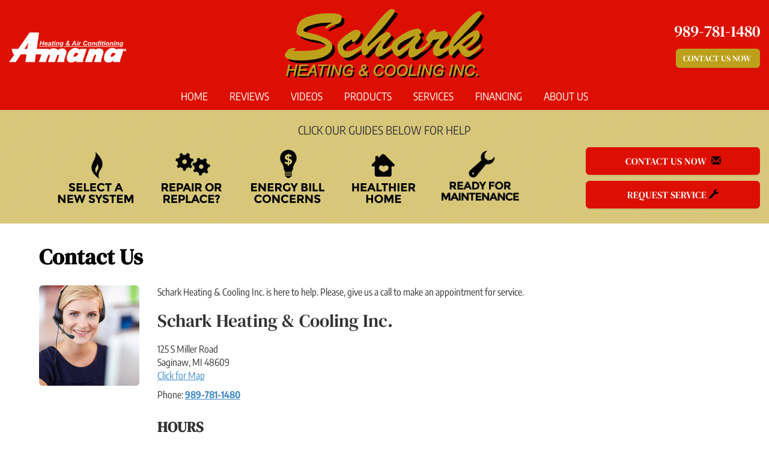

--- FILE ---
content_type: text/html; charset=UTF-8
request_url: https://sos-apps.appspot.com/ip-lookup.php
body_size: -167
content:
"18.222.254.193, 142.250.189.148"

--- FILE ---
content_type: text/html; charset=utf-8
request_url: https://www.google.com/recaptcha/api2/anchor?ar=1&k=6Le7wiUTAAAAAG-hCuWRcM2y2iVhXwgujyFy8Km9&co=aHR0cHM6Ly93d3cuc2NoYXJraGFjLmNvbTo0NDM.&hl=en&v=N67nZn4AqZkNcbeMu4prBgzg&size=compact&anchor-ms=120000&execute-ms=30000&cb=z38huwgedws3
body_size: 49174
content:
<!DOCTYPE HTML><html dir="ltr" lang="en"><head><meta http-equiv="Content-Type" content="text/html; charset=UTF-8">
<meta http-equiv="X-UA-Compatible" content="IE=edge">
<title>reCAPTCHA</title>
<style type="text/css">
/* cyrillic-ext */
@font-face {
  font-family: 'Roboto';
  font-style: normal;
  font-weight: 400;
  font-stretch: 100%;
  src: url(//fonts.gstatic.com/s/roboto/v48/KFO7CnqEu92Fr1ME7kSn66aGLdTylUAMa3GUBHMdazTgWw.woff2) format('woff2');
  unicode-range: U+0460-052F, U+1C80-1C8A, U+20B4, U+2DE0-2DFF, U+A640-A69F, U+FE2E-FE2F;
}
/* cyrillic */
@font-face {
  font-family: 'Roboto';
  font-style: normal;
  font-weight: 400;
  font-stretch: 100%;
  src: url(//fonts.gstatic.com/s/roboto/v48/KFO7CnqEu92Fr1ME7kSn66aGLdTylUAMa3iUBHMdazTgWw.woff2) format('woff2');
  unicode-range: U+0301, U+0400-045F, U+0490-0491, U+04B0-04B1, U+2116;
}
/* greek-ext */
@font-face {
  font-family: 'Roboto';
  font-style: normal;
  font-weight: 400;
  font-stretch: 100%;
  src: url(//fonts.gstatic.com/s/roboto/v48/KFO7CnqEu92Fr1ME7kSn66aGLdTylUAMa3CUBHMdazTgWw.woff2) format('woff2');
  unicode-range: U+1F00-1FFF;
}
/* greek */
@font-face {
  font-family: 'Roboto';
  font-style: normal;
  font-weight: 400;
  font-stretch: 100%;
  src: url(//fonts.gstatic.com/s/roboto/v48/KFO7CnqEu92Fr1ME7kSn66aGLdTylUAMa3-UBHMdazTgWw.woff2) format('woff2');
  unicode-range: U+0370-0377, U+037A-037F, U+0384-038A, U+038C, U+038E-03A1, U+03A3-03FF;
}
/* math */
@font-face {
  font-family: 'Roboto';
  font-style: normal;
  font-weight: 400;
  font-stretch: 100%;
  src: url(//fonts.gstatic.com/s/roboto/v48/KFO7CnqEu92Fr1ME7kSn66aGLdTylUAMawCUBHMdazTgWw.woff2) format('woff2');
  unicode-range: U+0302-0303, U+0305, U+0307-0308, U+0310, U+0312, U+0315, U+031A, U+0326-0327, U+032C, U+032F-0330, U+0332-0333, U+0338, U+033A, U+0346, U+034D, U+0391-03A1, U+03A3-03A9, U+03B1-03C9, U+03D1, U+03D5-03D6, U+03F0-03F1, U+03F4-03F5, U+2016-2017, U+2034-2038, U+203C, U+2040, U+2043, U+2047, U+2050, U+2057, U+205F, U+2070-2071, U+2074-208E, U+2090-209C, U+20D0-20DC, U+20E1, U+20E5-20EF, U+2100-2112, U+2114-2115, U+2117-2121, U+2123-214F, U+2190, U+2192, U+2194-21AE, U+21B0-21E5, U+21F1-21F2, U+21F4-2211, U+2213-2214, U+2216-22FF, U+2308-230B, U+2310, U+2319, U+231C-2321, U+2336-237A, U+237C, U+2395, U+239B-23B7, U+23D0, U+23DC-23E1, U+2474-2475, U+25AF, U+25B3, U+25B7, U+25BD, U+25C1, U+25CA, U+25CC, U+25FB, U+266D-266F, U+27C0-27FF, U+2900-2AFF, U+2B0E-2B11, U+2B30-2B4C, U+2BFE, U+3030, U+FF5B, U+FF5D, U+1D400-1D7FF, U+1EE00-1EEFF;
}
/* symbols */
@font-face {
  font-family: 'Roboto';
  font-style: normal;
  font-weight: 400;
  font-stretch: 100%;
  src: url(//fonts.gstatic.com/s/roboto/v48/KFO7CnqEu92Fr1ME7kSn66aGLdTylUAMaxKUBHMdazTgWw.woff2) format('woff2');
  unicode-range: U+0001-000C, U+000E-001F, U+007F-009F, U+20DD-20E0, U+20E2-20E4, U+2150-218F, U+2190, U+2192, U+2194-2199, U+21AF, U+21E6-21F0, U+21F3, U+2218-2219, U+2299, U+22C4-22C6, U+2300-243F, U+2440-244A, U+2460-24FF, U+25A0-27BF, U+2800-28FF, U+2921-2922, U+2981, U+29BF, U+29EB, U+2B00-2BFF, U+4DC0-4DFF, U+FFF9-FFFB, U+10140-1018E, U+10190-1019C, U+101A0, U+101D0-101FD, U+102E0-102FB, U+10E60-10E7E, U+1D2C0-1D2D3, U+1D2E0-1D37F, U+1F000-1F0FF, U+1F100-1F1AD, U+1F1E6-1F1FF, U+1F30D-1F30F, U+1F315, U+1F31C, U+1F31E, U+1F320-1F32C, U+1F336, U+1F378, U+1F37D, U+1F382, U+1F393-1F39F, U+1F3A7-1F3A8, U+1F3AC-1F3AF, U+1F3C2, U+1F3C4-1F3C6, U+1F3CA-1F3CE, U+1F3D4-1F3E0, U+1F3ED, U+1F3F1-1F3F3, U+1F3F5-1F3F7, U+1F408, U+1F415, U+1F41F, U+1F426, U+1F43F, U+1F441-1F442, U+1F444, U+1F446-1F449, U+1F44C-1F44E, U+1F453, U+1F46A, U+1F47D, U+1F4A3, U+1F4B0, U+1F4B3, U+1F4B9, U+1F4BB, U+1F4BF, U+1F4C8-1F4CB, U+1F4D6, U+1F4DA, U+1F4DF, U+1F4E3-1F4E6, U+1F4EA-1F4ED, U+1F4F7, U+1F4F9-1F4FB, U+1F4FD-1F4FE, U+1F503, U+1F507-1F50B, U+1F50D, U+1F512-1F513, U+1F53E-1F54A, U+1F54F-1F5FA, U+1F610, U+1F650-1F67F, U+1F687, U+1F68D, U+1F691, U+1F694, U+1F698, U+1F6AD, U+1F6B2, U+1F6B9-1F6BA, U+1F6BC, U+1F6C6-1F6CF, U+1F6D3-1F6D7, U+1F6E0-1F6EA, U+1F6F0-1F6F3, U+1F6F7-1F6FC, U+1F700-1F7FF, U+1F800-1F80B, U+1F810-1F847, U+1F850-1F859, U+1F860-1F887, U+1F890-1F8AD, U+1F8B0-1F8BB, U+1F8C0-1F8C1, U+1F900-1F90B, U+1F93B, U+1F946, U+1F984, U+1F996, U+1F9E9, U+1FA00-1FA6F, U+1FA70-1FA7C, U+1FA80-1FA89, U+1FA8F-1FAC6, U+1FACE-1FADC, U+1FADF-1FAE9, U+1FAF0-1FAF8, U+1FB00-1FBFF;
}
/* vietnamese */
@font-face {
  font-family: 'Roboto';
  font-style: normal;
  font-weight: 400;
  font-stretch: 100%;
  src: url(//fonts.gstatic.com/s/roboto/v48/KFO7CnqEu92Fr1ME7kSn66aGLdTylUAMa3OUBHMdazTgWw.woff2) format('woff2');
  unicode-range: U+0102-0103, U+0110-0111, U+0128-0129, U+0168-0169, U+01A0-01A1, U+01AF-01B0, U+0300-0301, U+0303-0304, U+0308-0309, U+0323, U+0329, U+1EA0-1EF9, U+20AB;
}
/* latin-ext */
@font-face {
  font-family: 'Roboto';
  font-style: normal;
  font-weight: 400;
  font-stretch: 100%;
  src: url(//fonts.gstatic.com/s/roboto/v48/KFO7CnqEu92Fr1ME7kSn66aGLdTylUAMa3KUBHMdazTgWw.woff2) format('woff2');
  unicode-range: U+0100-02BA, U+02BD-02C5, U+02C7-02CC, U+02CE-02D7, U+02DD-02FF, U+0304, U+0308, U+0329, U+1D00-1DBF, U+1E00-1E9F, U+1EF2-1EFF, U+2020, U+20A0-20AB, U+20AD-20C0, U+2113, U+2C60-2C7F, U+A720-A7FF;
}
/* latin */
@font-face {
  font-family: 'Roboto';
  font-style: normal;
  font-weight: 400;
  font-stretch: 100%;
  src: url(//fonts.gstatic.com/s/roboto/v48/KFO7CnqEu92Fr1ME7kSn66aGLdTylUAMa3yUBHMdazQ.woff2) format('woff2');
  unicode-range: U+0000-00FF, U+0131, U+0152-0153, U+02BB-02BC, U+02C6, U+02DA, U+02DC, U+0304, U+0308, U+0329, U+2000-206F, U+20AC, U+2122, U+2191, U+2193, U+2212, U+2215, U+FEFF, U+FFFD;
}
/* cyrillic-ext */
@font-face {
  font-family: 'Roboto';
  font-style: normal;
  font-weight: 500;
  font-stretch: 100%;
  src: url(//fonts.gstatic.com/s/roboto/v48/KFO7CnqEu92Fr1ME7kSn66aGLdTylUAMa3GUBHMdazTgWw.woff2) format('woff2');
  unicode-range: U+0460-052F, U+1C80-1C8A, U+20B4, U+2DE0-2DFF, U+A640-A69F, U+FE2E-FE2F;
}
/* cyrillic */
@font-face {
  font-family: 'Roboto';
  font-style: normal;
  font-weight: 500;
  font-stretch: 100%;
  src: url(//fonts.gstatic.com/s/roboto/v48/KFO7CnqEu92Fr1ME7kSn66aGLdTylUAMa3iUBHMdazTgWw.woff2) format('woff2');
  unicode-range: U+0301, U+0400-045F, U+0490-0491, U+04B0-04B1, U+2116;
}
/* greek-ext */
@font-face {
  font-family: 'Roboto';
  font-style: normal;
  font-weight: 500;
  font-stretch: 100%;
  src: url(//fonts.gstatic.com/s/roboto/v48/KFO7CnqEu92Fr1ME7kSn66aGLdTylUAMa3CUBHMdazTgWw.woff2) format('woff2');
  unicode-range: U+1F00-1FFF;
}
/* greek */
@font-face {
  font-family: 'Roboto';
  font-style: normal;
  font-weight: 500;
  font-stretch: 100%;
  src: url(//fonts.gstatic.com/s/roboto/v48/KFO7CnqEu92Fr1ME7kSn66aGLdTylUAMa3-UBHMdazTgWw.woff2) format('woff2');
  unicode-range: U+0370-0377, U+037A-037F, U+0384-038A, U+038C, U+038E-03A1, U+03A3-03FF;
}
/* math */
@font-face {
  font-family: 'Roboto';
  font-style: normal;
  font-weight: 500;
  font-stretch: 100%;
  src: url(//fonts.gstatic.com/s/roboto/v48/KFO7CnqEu92Fr1ME7kSn66aGLdTylUAMawCUBHMdazTgWw.woff2) format('woff2');
  unicode-range: U+0302-0303, U+0305, U+0307-0308, U+0310, U+0312, U+0315, U+031A, U+0326-0327, U+032C, U+032F-0330, U+0332-0333, U+0338, U+033A, U+0346, U+034D, U+0391-03A1, U+03A3-03A9, U+03B1-03C9, U+03D1, U+03D5-03D6, U+03F0-03F1, U+03F4-03F5, U+2016-2017, U+2034-2038, U+203C, U+2040, U+2043, U+2047, U+2050, U+2057, U+205F, U+2070-2071, U+2074-208E, U+2090-209C, U+20D0-20DC, U+20E1, U+20E5-20EF, U+2100-2112, U+2114-2115, U+2117-2121, U+2123-214F, U+2190, U+2192, U+2194-21AE, U+21B0-21E5, U+21F1-21F2, U+21F4-2211, U+2213-2214, U+2216-22FF, U+2308-230B, U+2310, U+2319, U+231C-2321, U+2336-237A, U+237C, U+2395, U+239B-23B7, U+23D0, U+23DC-23E1, U+2474-2475, U+25AF, U+25B3, U+25B7, U+25BD, U+25C1, U+25CA, U+25CC, U+25FB, U+266D-266F, U+27C0-27FF, U+2900-2AFF, U+2B0E-2B11, U+2B30-2B4C, U+2BFE, U+3030, U+FF5B, U+FF5D, U+1D400-1D7FF, U+1EE00-1EEFF;
}
/* symbols */
@font-face {
  font-family: 'Roboto';
  font-style: normal;
  font-weight: 500;
  font-stretch: 100%;
  src: url(//fonts.gstatic.com/s/roboto/v48/KFO7CnqEu92Fr1ME7kSn66aGLdTylUAMaxKUBHMdazTgWw.woff2) format('woff2');
  unicode-range: U+0001-000C, U+000E-001F, U+007F-009F, U+20DD-20E0, U+20E2-20E4, U+2150-218F, U+2190, U+2192, U+2194-2199, U+21AF, U+21E6-21F0, U+21F3, U+2218-2219, U+2299, U+22C4-22C6, U+2300-243F, U+2440-244A, U+2460-24FF, U+25A0-27BF, U+2800-28FF, U+2921-2922, U+2981, U+29BF, U+29EB, U+2B00-2BFF, U+4DC0-4DFF, U+FFF9-FFFB, U+10140-1018E, U+10190-1019C, U+101A0, U+101D0-101FD, U+102E0-102FB, U+10E60-10E7E, U+1D2C0-1D2D3, U+1D2E0-1D37F, U+1F000-1F0FF, U+1F100-1F1AD, U+1F1E6-1F1FF, U+1F30D-1F30F, U+1F315, U+1F31C, U+1F31E, U+1F320-1F32C, U+1F336, U+1F378, U+1F37D, U+1F382, U+1F393-1F39F, U+1F3A7-1F3A8, U+1F3AC-1F3AF, U+1F3C2, U+1F3C4-1F3C6, U+1F3CA-1F3CE, U+1F3D4-1F3E0, U+1F3ED, U+1F3F1-1F3F3, U+1F3F5-1F3F7, U+1F408, U+1F415, U+1F41F, U+1F426, U+1F43F, U+1F441-1F442, U+1F444, U+1F446-1F449, U+1F44C-1F44E, U+1F453, U+1F46A, U+1F47D, U+1F4A3, U+1F4B0, U+1F4B3, U+1F4B9, U+1F4BB, U+1F4BF, U+1F4C8-1F4CB, U+1F4D6, U+1F4DA, U+1F4DF, U+1F4E3-1F4E6, U+1F4EA-1F4ED, U+1F4F7, U+1F4F9-1F4FB, U+1F4FD-1F4FE, U+1F503, U+1F507-1F50B, U+1F50D, U+1F512-1F513, U+1F53E-1F54A, U+1F54F-1F5FA, U+1F610, U+1F650-1F67F, U+1F687, U+1F68D, U+1F691, U+1F694, U+1F698, U+1F6AD, U+1F6B2, U+1F6B9-1F6BA, U+1F6BC, U+1F6C6-1F6CF, U+1F6D3-1F6D7, U+1F6E0-1F6EA, U+1F6F0-1F6F3, U+1F6F7-1F6FC, U+1F700-1F7FF, U+1F800-1F80B, U+1F810-1F847, U+1F850-1F859, U+1F860-1F887, U+1F890-1F8AD, U+1F8B0-1F8BB, U+1F8C0-1F8C1, U+1F900-1F90B, U+1F93B, U+1F946, U+1F984, U+1F996, U+1F9E9, U+1FA00-1FA6F, U+1FA70-1FA7C, U+1FA80-1FA89, U+1FA8F-1FAC6, U+1FACE-1FADC, U+1FADF-1FAE9, U+1FAF0-1FAF8, U+1FB00-1FBFF;
}
/* vietnamese */
@font-face {
  font-family: 'Roboto';
  font-style: normal;
  font-weight: 500;
  font-stretch: 100%;
  src: url(//fonts.gstatic.com/s/roboto/v48/KFO7CnqEu92Fr1ME7kSn66aGLdTylUAMa3OUBHMdazTgWw.woff2) format('woff2');
  unicode-range: U+0102-0103, U+0110-0111, U+0128-0129, U+0168-0169, U+01A0-01A1, U+01AF-01B0, U+0300-0301, U+0303-0304, U+0308-0309, U+0323, U+0329, U+1EA0-1EF9, U+20AB;
}
/* latin-ext */
@font-face {
  font-family: 'Roboto';
  font-style: normal;
  font-weight: 500;
  font-stretch: 100%;
  src: url(//fonts.gstatic.com/s/roboto/v48/KFO7CnqEu92Fr1ME7kSn66aGLdTylUAMa3KUBHMdazTgWw.woff2) format('woff2');
  unicode-range: U+0100-02BA, U+02BD-02C5, U+02C7-02CC, U+02CE-02D7, U+02DD-02FF, U+0304, U+0308, U+0329, U+1D00-1DBF, U+1E00-1E9F, U+1EF2-1EFF, U+2020, U+20A0-20AB, U+20AD-20C0, U+2113, U+2C60-2C7F, U+A720-A7FF;
}
/* latin */
@font-face {
  font-family: 'Roboto';
  font-style: normal;
  font-weight: 500;
  font-stretch: 100%;
  src: url(//fonts.gstatic.com/s/roboto/v48/KFO7CnqEu92Fr1ME7kSn66aGLdTylUAMa3yUBHMdazQ.woff2) format('woff2');
  unicode-range: U+0000-00FF, U+0131, U+0152-0153, U+02BB-02BC, U+02C6, U+02DA, U+02DC, U+0304, U+0308, U+0329, U+2000-206F, U+20AC, U+2122, U+2191, U+2193, U+2212, U+2215, U+FEFF, U+FFFD;
}
/* cyrillic-ext */
@font-face {
  font-family: 'Roboto';
  font-style: normal;
  font-weight: 900;
  font-stretch: 100%;
  src: url(//fonts.gstatic.com/s/roboto/v48/KFO7CnqEu92Fr1ME7kSn66aGLdTylUAMa3GUBHMdazTgWw.woff2) format('woff2');
  unicode-range: U+0460-052F, U+1C80-1C8A, U+20B4, U+2DE0-2DFF, U+A640-A69F, U+FE2E-FE2F;
}
/* cyrillic */
@font-face {
  font-family: 'Roboto';
  font-style: normal;
  font-weight: 900;
  font-stretch: 100%;
  src: url(//fonts.gstatic.com/s/roboto/v48/KFO7CnqEu92Fr1ME7kSn66aGLdTylUAMa3iUBHMdazTgWw.woff2) format('woff2');
  unicode-range: U+0301, U+0400-045F, U+0490-0491, U+04B0-04B1, U+2116;
}
/* greek-ext */
@font-face {
  font-family: 'Roboto';
  font-style: normal;
  font-weight: 900;
  font-stretch: 100%;
  src: url(//fonts.gstatic.com/s/roboto/v48/KFO7CnqEu92Fr1ME7kSn66aGLdTylUAMa3CUBHMdazTgWw.woff2) format('woff2');
  unicode-range: U+1F00-1FFF;
}
/* greek */
@font-face {
  font-family: 'Roboto';
  font-style: normal;
  font-weight: 900;
  font-stretch: 100%;
  src: url(//fonts.gstatic.com/s/roboto/v48/KFO7CnqEu92Fr1ME7kSn66aGLdTylUAMa3-UBHMdazTgWw.woff2) format('woff2');
  unicode-range: U+0370-0377, U+037A-037F, U+0384-038A, U+038C, U+038E-03A1, U+03A3-03FF;
}
/* math */
@font-face {
  font-family: 'Roboto';
  font-style: normal;
  font-weight: 900;
  font-stretch: 100%;
  src: url(//fonts.gstatic.com/s/roboto/v48/KFO7CnqEu92Fr1ME7kSn66aGLdTylUAMawCUBHMdazTgWw.woff2) format('woff2');
  unicode-range: U+0302-0303, U+0305, U+0307-0308, U+0310, U+0312, U+0315, U+031A, U+0326-0327, U+032C, U+032F-0330, U+0332-0333, U+0338, U+033A, U+0346, U+034D, U+0391-03A1, U+03A3-03A9, U+03B1-03C9, U+03D1, U+03D5-03D6, U+03F0-03F1, U+03F4-03F5, U+2016-2017, U+2034-2038, U+203C, U+2040, U+2043, U+2047, U+2050, U+2057, U+205F, U+2070-2071, U+2074-208E, U+2090-209C, U+20D0-20DC, U+20E1, U+20E5-20EF, U+2100-2112, U+2114-2115, U+2117-2121, U+2123-214F, U+2190, U+2192, U+2194-21AE, U+21B0-21E5, U+21F1-21F2, U+21F4-2211, U+2213-2214, U+2216-22FF, U+2308-230B, U+2310, U+2319, U+231C-2321, U+2336-237A, U+237C, U+2395, U+239B-23B7, U+23D0, U+23DC-23E1, U+2474-2475, U+25AF, U+25B3, U+25B7, U+25BD, U+25C1, U+25CA, U+25CC, U+25FB, U+266D-266F, U+27C0-27FF, U+2900-2AFF, U+2B0E-2B11, U+2B30-2B4C, U+2BFE, U+3030, U+FF5B, U+FF5D, U+1D400-1D7FF, U+1EE00-1EEFF;
}
/* symbols */
@font-face {
  font-family: 'Roboto';
  font-style: normal;
  font-weight: 900;
  font-stretch: 100%;
  src: url(//fonts.gstatic.com/s/roboto/v48/KFO7CnqEu92Fr1ME7kSn66aGLdTylUAMaxKUBHMdazTgWw.woff2) format('woff2');
  unicode-range: U+0001-000C, U+000E-001F, U+007F-009F, U+20DD-20E0, U+20E2-20E4, U+2150-218F, U+2190, U+2192, U+2194-2199, U+21AF, U+21E6-21F0, U+21F3, U+2218-2219, U+2299, U+22C4-22C6, U+2300-243F, U+2440-244A, U+2460-24FF, U+25A0-27BF, U+2800-28FF, U+2921-2922, U+2981, U+29BF, U+29EB, U+2B00-2BFF, U+4DC0-4DFF, U+FFF9-FFFB, U+10140-1018E, U+10190-1019C, U+101A0, U+101D0-101FD, U+102E0-102FB, U+10E60-10E7E, U+1D2C0-1D2D3, U+1D2E0-1D37F, U+1F000-1F0FF, U+1F100-1F1AD, U+1F1E6-1F1FF, U+1F30D-1F30F, U+1F315, U+1F31C, U+1F31E, U+1F320-1F32C, U+1F336, U+1F378, U+1F37D, U+1F382, U+1F393-1F39F, U+1F3A7-1F3A8, U+1F3AC-1F3AF, U+1F3C2, U+1F3C4-1F3C6, U+1F3CA-1F3CE, U+1F3D4-1F3E0, U+1F3ED, U+1F3F1-1F3F3, U+1F3F5-1F3F7, U+1F408, U+1F415, U+1F41F, U+1F426, U+1F43F, U+1F441-1F442, U+1F444, U+1F446-1F449, U+1F44C-1F44E, U+1F453, U+1F46A, U+1F47D, U+1F4A3, U+1F4B0, U+1F4B3, U+1F4B9, U+1F4BB, U+1F4BF, U+1F4C8-1F4CB, U+1F4D6, U+1F4DA, U+1F4DF, U+1F4E3-1F4E6, U+1F4EA-1F4ED, U+1F4F7, U+1F4F9-1F4FB, U+1F4FD-1F4FE, U+1F503, U+1F507-1F50B, U+1F50D, U+1F512-1F513, U+1F53E-1F54A, U+1F54F-1F5FA, U+1F610, U+1F650-1F67F, U+1F687, U+1F68D, U+1F691, U+1F694, U+1F698, U+1F6AD, U+1F6B2, U+1F6B9-1F6BA, U+1F6BC, U+1F6C6-1F6CF, U+1F6D3-1F6D7, U+1F6E0-1F6EA, U+1F6F0-1F6F3, U+1F6F7-1F6FC, U+1F700-1F7FF, U+1F800-1F80B, U+1F810-1F847, U+1F850-1F859, U+1F860-1F887, U+1F890-1F8AD, U+1F8B0-1F8BB, U+1F8C0-1F8C1, U+1F900-1F90B, U+1F93B, U+1F946, U+1F984, U+1F996, U+1F9E9, U+1FA00-1FA6F, U+1FA70-1FA7C, U+1FA80-1FA89, U+1FA8F-1FAC6, U+1FACE-1FADC, U+1FADF-1FAE9, U+1FAF0-1FAF8, U+1FB00-1FBFF;
}
/* vietnamese */
@font-face {
  font-family: 'Roboto';
  font-style: normal;
  font-weight: 900;
  font-stretch: 100%;
  src: url(//fonts.gstatic.com/s/roboto/v48/KFO7CnqEu92Fr1ME7kSn66aGLdTylUAMa3OUBHMdazTgWw.woff2) format('woff2');
  unicode-range: U+0102-0103, U+0110-0111, U+0128-0129, U+0168-0169, U+01A0-01A1, U+01AF-01B0, U+0300-0301, U+0303-0304, U+0308-0309, U+0323, U+0329, U+1EA0-1EF9, U+20AB;
}
/* latin-ext */
@font-face {
  font-family: 'Roboto';
  font-style: normal;
  font-weight: 900;
  font-stretch: 100%;
  src: url(//fonts.gstatic.com/s/roboto/v48/KFO7CnqEu92Fr1ME7kSn66aGLdTylUAMa3KUBHMdazTgWw.woff2) format('woff2');
  unicode-range: U+0100-02BA, U+02BD-02C5, U+02C7-02CC, U+02CE-02D7, U+02DD-02FF, U+0304, U+0308, U+0329, U+1D00-1DBF, U+1E00-1E9F, U+1EF2-1EFF, U+2020, U+20A0-20AB, U+20AD-20C0, U+2113, U+2C60-2C7F, U+A720-A7FF;
}
/* latin */
@font-face {
  font-family: 'Roboto';
  font-style: normal;
  font-weight: 900;
  font-stretch: 100%;
  src: url(//fonts.gstatic.com/s/roboto/v48/KFO7CnqEu92Fr1ME7kSn66aGLdTylUAMa3yUBHMdazQ.woff2) format('woff2');
  unicode-range: U+0000-00FF, U+0131, U+0152-0153, U+02BB-02BC, U+02C6, U+02DA, U+02DC, U+0304, U+0308, U+0329, U+2000-206F, U+20AC, U+2122, U+2191, U+2193, U+2212, U+2215, U+FEFF, U+FFFD;
}

</style>
<link rel="stylesheet" type="text/css" href="https://www.gstatic.com/recaptcha/releases/N67nZn4AqZkNcbeMu4prBgzg/styles__ltr.css">
<script nonce="0oX8vOp7gTAoY972HfDe8A" type="text/javascript">window['__recaptcha_api'] = 'https://www.google.com/recaptcha/api2/';</script>
<script type="text/javascript" src="https://www.gstatic.com/recaptcha/releases/N67nZn4AqZkNcbeMu4prBgzg/recaptcha__en.js" nonce="0oX8vOp7gTAoY972HfDe8A">
      
    </script></head>
<body><div id="rc-anchor-alert" class="rc-anchor-alert"></div>
<input type="hidden" id="recaptcha-token" value="[base64]">
<script type="text/javascript" nonce="0oX8vOp7gTAoY972HfDe8A">
      recaptcha.anchor.Main.init("[\x22ainput\x22,[\x22bgdata\x22,\x22\x22,\[base64]/[base64]/[base64]/[base64]/[base64]/[base64]/KGcoTywyNTMsTy5PKSxVRyhPLEMpKTpnKE8sMjUzLEMpLE8pKSxsKSksTykpfSxieT1mdW5jdGlvbihDLE8sdSxsKXtmb3IobD0odT1SKEMpLDApO08+MDtPLS0pbD1sPDw4fFooQyk7ZyhDLHUsbCl9LFVHPWZ1bmN0aW9uKEMsTyl7Qy5pLmxlbmd0aD4xMDQ/[base64]/[base64]/[base64]/[base64]/[base64]/[base64]/[base64]\\u003d\x22,\[base64]\\u003d\x22,\x22w5ZuMhVYLMKpDgvChsObwqDDqErCvxQDWn8IMsKiUMO2wobDnzhWYE3CqMOrLsOFQE5RIRt9w5TCk1QDLV4Yw47Dk8OCw4dbwp/Dr2QQdRcRw73DhDsGwrHDkcO0w4wIw6Q+MHDCl8OIa8OGw4MYOMKiw6FWcSHDgsO9YcOtfsOHYxnCuX3CngrDpE/CpMKqPsKWM8OBAmXDpTDDnjDDkcOOwpjCrsKDw7A7R8O9w75gNh/[base64]/CnsOTwpUyDMOlw6DCtUxbw79Cw73Ch8OLYMO+OD7CvsOqZnTDgFMLwojCkjALwr5Pw5UdR1bDlHZHw7xSwrc7woZ9wod2wrJeE0PCrWbChMKNw4nCq8Kdw4w8w4RRwqxDwpjCpcOJPQgNw6U3wqgLwqbCgSLDqMOlccK/M1LCp0hxf8OMck5UWMK9wprDtCLCthQCw5h7wrfDg8KOwrk2TsK7w7Nqw79UAwQEw4FpPHIqw6bDtgHDoMOECsOXIsOFH2M4XxBlwoPCkMOzwrRTd8OkwqI3w4kJw7HCmsOJCCdnFEDCn8Ohw6XCkUzDkcOAUMK9L8OuQRLCosKff8OXK8K/WQrDtz47eW3ChMOaO8KZw73DgsK2FsOiw5QAw5IcwqTDgyV/fw/Dn1XCqjJEEsOkecKBe8OOP8KQFMK+wrsQw6zDiybCmsOQXsOFwpvCo23CgcOrw6gQckQ0w5k/[base64]/CwHClMOlwqPDscK1w5ovP8KPwoNGQcKKKsOSZcO0w77Du8KSLWrCvh9CDVgqwpk/ZcO2YDhRUsO4wozCg8OqwqxjNsOrw6PDlCUqwrHDpsO1w4fDt8K3wrlLw5bCiVrDjxPCpcKawovCrsO4wpnCkcO9wpDCm8KkVX4BF8K1w4hIwpE0V2fCryTDpsKxwr/DvcOkDcK0wpzChcOzK20lZicTeMOkZcORw57DrkzCqTchwrvCscKXw6bDlSzDg1fDqxvCrGbDvlBUw4Euwrshw7t/[base64]/CoRFbwq3CjDNswqnDuCQve8KHZsOJMl/CscOdwojDpxLDqW8POMOEwozDp8O5Jh7CscK9EsO1w4UmXHLDvmUIwpTDlkpaw7pfwp1uwpfCqcKVwozCmzUTwpDDniQRQ8K9GC8qXcOzLVhgw4U8w4M/IjXDkkrDl8Kww55FwqrDmcOTw416w6Rww7Z7wrTCtsOVM8OxKBpYMx/CksKMw6slwrvDssKKwqg/YEV2RW0YwoJXcMO2w7AvfMK3azJ8wqTCvMO9w5HDrFMmwq5JwobDlgnCthVEesK0w6jCjcKZwrZ+bSHDlhPCg8KAwoJmw78ZwrFuwoVhwp4sYSvDoTBYXToJLcKfGHvDicOJLErCr3YaOXQxw4sGwo/CnyAGwrIBDDXCtSdBw4HDhQxCw4zCikfDkXdbE8OHw7rCoUtqw6fCqXccw44YI8K7b8O5a8OeL8OdD8OOKTh6w4cjwrvDlgt3SzYWwrDDq8KSFDgAwqjDqTFaw6s8w5rCjw7Cvi3Cs1rDpsOoTcK8wqNmwpYLwqgYOsOHwrjCu0sEZ8Odc1TCl0TDk8OnRx/DsSAbSltPGcKJLgwWwo4qwo3DhF9lw57DksKQw67ChS8QKMKowr7DhcO7wo91wp4DNkQ4RTDCiizDnRfDiVfCnsK4M8KOwr/DvQjCuFI+w78eK8KLHVPCnsKDw7rCvsKvIMKxSjZIwptGwpMMw61hwrcRb8KrLTsVHhxZWsO8O1bCqMKQw4J+wpXDnyZfw6sswowmwpt9dmJtK2kPA8OWXjbCuFrDhcOOd2VZwpXDu8ODw58Vw6fDmmcVbyITw5nCvcKxOMOaKsKkw4ZpaU/CjC7CtEJfwolcK8Kmw57DlMKfA8KEaFHDocOrbcO2D8KkHWLCkcO/w4rCti7Djydfw5AoWMK9wqgOw4/CuMONLzLCqsOMwqYVFjJUw4s6Ti5iw6hNUMOzwp/DscOzY2MVGizDlcKow7/DplbCrMOeXsKnAHHDksKLLXbCmiNgAnpAa8KDwpXDkcKHwo3DkBo0FMKDDnvCvGkEwqtswqDCk8KKVy58IcOJc8O1chHDtDPDv8O+Pnl3bWI0wojCiHPDjmfCt0zDicOiGMKNI8KCworCjcOdPgFUwr/Cv8ORLyNMw7nDrsORwpDDucOCfsKna3RYw6Utwoc+wpDDlcOzw58QC1zCucKXw61aOC4Rwr0fMMKpbi3DmVRTbHhGw4JpQMKRRcK6w4Azw7F4I8KhWgFJwrxFwo/DicK2ZEBXw7fCtsKNwonDksOWOHnDvF8ww43DiAYBacKhPlMfZHzDgw/Cuipmw44vJlZ1w6gpSsOBcyhqw4XConTDucKow6NzworDtsOHwpHCvycTCcKVwrTClcKMXMKSdi7CjTfDtUbDusOMeMKIw6oewrnDhgYIwpFJwrzCsEAxw43DsEnDnsO0wqbDiMKfC8K6Hk5dw7vDhxh/[base64]/DlMOdScKBYSzCqcKpwp4DwqMQw7bDgzUBw6rCiEjCuMOxwrN8AURiwrB+w6HDqMKLeWXDjQ3Cv8KZV8OuaUp/wq/DhR/CjxoARMO8w4VQXMOJIFN8wqAvfsOiesK2e8OCVxURwqoTwoHDuMOTwpHDhcK/wo5FwobDocKPHsOCZsOLLSHCvXvDvkbCpHAFwqTDiMOJwosrwq3CosKICMOqwq80w6/CjcKmw5XDvMKLwoXDqHbCnjbDg1dfKsOYIsKFdQd/wodKwopPwoTDocOGKj3DqBNONsKIFi/DlRoSJsOBwpzCjMONw4TCkcO1IWjDi8KUwpYOw67DkX7DpGwvwofDkCw8wovCucK6asK1wqLCjMKsKWxjwrPCgkFmFMOvwpILScKew5MBeFxwJsONCcK8UUnDoQVywoxLw6rDkcKswoYNYcORw57CosOmwr7DoHHDpgV/wpvCjMK6wrDDh8OEU8KUwoIkJ1BPasOaw7jCgyIaFEjDusKnTWsawovDlzIdwrF4F8OkAcK4ZsOfVA0JLcO4wrLCv00Yw68yN8KtwpJJd1zCvsOYwoHDq8OkQcOdUnDDvSt/[base64]/[base64]/e8Oow5nDr8O/AMKiwqrCjmgrQcOGEkrCkF8sw5rDkwjCqjkod8Oqwp8iw4/[base64]/w6zDimTCglgEw4crwqRgw43Cu8Kew7DDjMObdcO4bcOyw58TwqHCq8KFwq1ow47CmgFROsKdNcOEVlTCt8KzS3zCl8Osw6Qqw5dyw5I3JsO9ccKRw7gxw5bCjnDDpMKywpXClMK2MDUUw6wRXMKdUcOLXsKbccK+cSLCogIVwq/[base64]/CiTpuFsKNwpHCnF9bwq/[base64]/DksODdMObUCpNw5Q+MwEpXMKYw7JWFcOcwpPDrsOACnZ8QMOLwrvDoEcuwr/Dgw/CvQQrwqhLNT1gw7nDuDZHek3Drhdxw4vDthrChVNQw5BGC8KKw6LDizXCkMK1w5oUw6/CiFRVw5RCRsO5cMOXWcKIQW/Dol5aFXIjH8O+LAU2wrHCvBrDg8O/w7LCs8KBEjkHw44Cw49gYmApw4bDgWfDqMO5b1vCli/DkHbCtsKDQFwJCCwEwp7CkcOvBMKNwp/[base64]/DgjEgbnMMHwvDpmTDshhqVB/[base64]/wrl8w4fCrhonw43CjyvDoMOJw6bChFrCujbCsMOrRh1XccKUw7ZDwrjDoMKjwrw9wqRhw4gvXMOkwq7Dn8KJG1TCssOxwq8Tw6jDiDwswqrDjMKcDEs6eTHChSdrQsOLV2jDnsKtw7/DgzPCi8KLw73CqcKIw4EUUMKaesKoBsOHwrjDmhhowp0Gw7/CjmUbPMKJZ8KvVjPCvlYJJsOCw7jDjcO1FzQ/LVnCiVbCoWXCpD4VLcOgZMORXTnClmnCuhHDjVrCi8OZV8OXw7HCmMOHwoMrJzDDqcKBU8OfwrzDoMKUAsKJFi5xdxPDk8ORPMKsAk4Jwq97w5vCs2kEwo/DsMOtwrsEwp9zZEQUWDJnwoppwozCpHg1WsKOw7rCuBwwIh/Dhg1fCMK9csOXcwjDpsOTwp8OAcOaJCN3w7U/w7fDu8O8DWjDv2/CnsKLH2hTw47Ci8KAwojCtMOawqLDrHkSwq/DmDnCo8OIR2BjU3oowoTCkcK3w7vCmcK4wpIQSyggTF0jwrXCrWfDkA/CqMOgw53DtMKrb07CgWDCkMKRwpnDk8OVw5t5FT/CoAQ3RDbCq8OpNl3CnkjCrcO0wp/CkRA1WDZIw5zCsmPCiBYUOHdZw4vDkgRgUDU/F8KaZMKXBwXDoMK1SMO+w7QXTUJZwp/[base64]/[base64]/CvUYewrnDrMKLVBA8VDFJw6ZHwq7Ci8Ojw4nCmSHDqsOIEMO/[base64]/ClAPDtVTCqcOdMMKSb8KrwrPCuMKEwq/[base64]/Dgi7DrMKew6TDv8OgwrPDi19tNgsCwoAkdhjDksKYwowbwpIiw440wpbDr8KDCHwjw7xdw73Cr3rDqsKBM8OPJsOnwrzDmcKmc0Z/wqcSX3wBXMKKw73CmyrDl8OQwoMGUsKnK003wpLDmhrDpz3CikzCl8OiwoQ/[base64]/Cq8K3MBvCrMOFf1Eqw5nCl8K5w7BiwrBow4DClRg/wo7Cg1Yjw4fDoMOTAcKPwqgTdMKGwrlQw5I5w7vDusOcw419EsOEw6XCmcO3woZzwr/[base64]/CgsOYwr9Nw5fCgsKgw6okOgPDpW/[base64]/ClEY1SsO/O8OPwpDCn20Mw5rCqcKKw6BwJV/Dqm53BR3DmA8ywp/[base64]/DgsO+ZEbCoFEtw4dRd8OiOsK9bHo9TBbCl0vCkMOHC2rDmWHDhzYGGMKMwoxBw5TDlcOAZhRJOWspNcOow7rDnMOpwrTCt19yw7QyX3/CnsOkN1LDv8Opwp07JsOUwp7CrCB6fsO1GFbDlXLCm8KeXz9Cw6o+RWXDqDEJwovCqVnDmUBaw4d6w4zDqkEhIsOIf8KLwqwHwoccwo0dwpfDv8OTwqbCghDDrcO3ZivCrcOPM8KVVE7Doz8VwpYMA8Kjw7jCgsODw4Fnwrt6wrs7YT7Dj0jCuS0nw6/DnsOnQcK/LkkUw40CwrnCjcOrwp7CnMKrwr/CrsK4wrwpwpcsJXYaw6F1NMOsw4DDnFN/DkJRRsOYwq3CmsOWK1jCq3PDli5xEsKUw6zDi8KNwpbCoV4WwqPCqMOYRcOUwqMFNgbCmsOmTiIYw7fDmC7DhCATwqd8GldDEDrDq3PCmcKyJVHDkcKUwpQNYMOCwpDDmMO+w5/Dn8K0wrTCljPCgl/DvcOFS1HCs8OnaxbDo8Obwo7DtWHDocKhISTCucKFeMOHwoLCrCTClSRRw51eNE7Ch8KYC8KoJcKsVMOnesO4wod1WQXCsl/DncOaKMK2w6jCiC7CnnEww7nClMO0wofCmMKEPSrCnMKww6IPG0HCo8K3KnBiTlfDtsKKTFEydsKIYsK2cMKfw77Ci8OFdcOzX8O8woEoeXvCvMO3wrPCpMOGw40gwoTCqDtgOsOaMx7DmcOwXQRNwo1rwp16B8O/w517w6YWwqPCmFjDsMKRAMKvwqt9wrBiw6nCjAwqwqLDgEHCmMOMw7p4MD5Lwo/CingBw7MrZMO3w5rDqw5BwojCmsKgPMO4WiTCv3bDtFsqwrorwq8WCMOYVkd3wr/CssOOwp/[base64]/GMOlMcOpw7I8woXDh3TCncOpw6YrwoYbMi8nwrMbPldww4IWwoFPw5Qdwo3CnsOkZ8Odw5XDqcOCB8K7PlBTFcKwByzDrGTDlDHCoMK1IsOoTsObwpMzwrfCoXDCh8KtwqLDo8K/OV8qw7ViwoPDksOowqV5DGkkU8OVcwDCiMOfaVTCocO9SsK5X07DnTApGMKWw7TCgjDDlsOGck0Nwq07wo8gwphwPlsIwo5Vw4TDlVxbB8OVVcKGwoVcdVw3GxfCsS0iwpLDknLDhsK3RWzDgMOxAcONw7zDi8ONA8OzV8OjPmTClsOPbC9iw7YAWMKEFsOpwp/DlBESNl7DqTo5w5NQwq0GICUaBsKTU8KBwpc2w6Uvw4gHbcKiwp5Yw7d8a8KuDcKmwrQnw6TCusOzCRlGAgLDhsORwqfDuMOFw4jDncK6wpVgI3/DusOPVsO2w4XDrAdwesKEw6lAPGvCrMOlwpTDpSrDmcKMHTfDnyLCoWp3ccOhKifDuMO9w58IwoDDjm43FU1hAsOfwr5NXMK0w5tDC3fCn8KWcmrDqsObw4VXw7DDt8KTw5hqewAUw6HCnDV/w4U1fA0Ywp/DoMKJw4zDjsKhwogpwofClgYGwqfCt8K2K8Oxw7ROUsOAJjXDuHzCm8Kcw6XCuXRtWcOtw54bHGoZZkjCtMO/ZzHDsMKWwoFvw6EbRErDiRVCwqLCqsKPw5LDr8O/w4VkVGcddkMgWgLCk8OeYmguw7/[base64]/[base64]/wrlhwqLDsAjDgsKSwpRaFsKqw5vDl8OQw7rCmMK4wp0bExnDoS8NaMOYwo7ClcKewrXDhsKow77CpcKLDcO/G27DqcOew78WNX8vLsOpNSjDhMOEwozCgcORdsK9wq3DvTbDpcKgwpbDs3hQw7/CgMKpHMORJcOIW3FVF8KuZmdxMRXCoGhyw6hVIRteEMOYw5vDpGnDuALDtsOwLMORIsOOwojCvcK+wp3CiwE2w55swqglYHE/woLDh8KQZGojXMKOwoJVD8Ozw5PCii/DmsKuTMKmXsKHfcKYfMKgw5pNwpxTw7IRw6YdwrMIKjnDgwnDkGlNw7Z+w5gaB3zCtsKNwoHDvcOPM3LDuRzClcKGwrHCuApnw6jCg8KQbsKdS8OCwpXCsjJPwonCpDrDksOnwrLCqMKJBsKUBwExw77CmmBYwoBJwo5LOzNBSX/DlMOVwpkSQjZ+wrzCg0vDjSDDlkw0LW1qGwpLwqBUw4jCuMO4w5LClsOlYcORwoQrwqckw6Ivw7bDkcKcwprDo8K/M8K0eQ4TakNbecOhw4F6w50iwrslwr/ChgUheW8OaMKECsKGVUvCmcO5f2BhwrPClMOhwpfCsW/DsFLCgsOQwrXCu8Kiw6Euwp/Dt8Oyw4/Cli93McK2wo7DmMKlw4E2S8Kqw4XCl8Ohw5MoBsOoNBrChWlgworClcOXBG/[base64]/w7jDpMO5dsKQwrLDqMKvw7B4w4BmJ8KfNFvDvsKff8OhwoLCnBzCg8KrwpUEKMOJRDrCoMOnAlxeFMKxw7zClwLCnsOCFl1/[base64]/CjMKOdnEhwqnCnGLCoMKVw4rDj1rDv0fDhMKnZ3dMEMOKw58ADRfDusKewpd7OkfCvsKoTcKUKygJPcOhXwcgOMKDacKjOUw/TMKQw6XCrMOFFMK5SREEw7/CgR8Kw5zCqwHDssKGw4IUCV3DpMKHBcKeMMOSNcOLNTVOw5MvwpHCuz/CmsOREHHCosKxwo/[base64]/DmhbCiMK4wrJUwqN0wowhDMKVwrNHw4dAA0DDlsKjwofCusK9wrvDu8ObwrrDgXXCgMKyw4MIw683w4DDp0/CrGnCqyYUW8OBw4Ryw6XDjxfDoUnCrjwzM2LDu2zDllAlw7kFXWfClsO7w67Ds8O9wpt+AsO4GMOTIMOdRsKMwqslw6YfJMO5w6Q1wq/[base64]/w590wonDrjNFJVkWPVZOw50Yw6jCn0HChgTDtG08w4tiDkINOUjDm8Kua8OBw4IvUg1IfUjDlsKeZBx/[base64]/ClMKfw60tR8OyD8KDw5jDksKSbGoqw7zDqsO+Bj0SMsO3MwnDiBIIw7PDq2JYZcOPwo52ET7DoXc0w7HDjsKaw4oaw6t2w7PDpMOQwpYXAnHCi0VAw4pLw5jCpsO7csKxwrfDusKLVAoqw6d7A8KkHwTCojB2bVXCpsKWTAfDk8K7w7zDkh9Nwr/ChcKawptFw4DCpMOSwoTCk8KTKcOpIWh/F8O3woomGC/DpcOMw4rCgQPDvcKJw4XCssKtFVdsO03CvQDDhcOaBDXDpSHDhSrDs8OLwrByw591w6vCsMKHwoPDhMKFUmLDkMKgw6lDJCgpwoMAFMK/MMOPCMKEwoxMwp/DqcOaw7B1e8K/wqvDlT05w5HDp8OCXcK4wowUbMOJS8ODD8OoTcKBw5rDkHLDlsK6KcKjfUbCv0XDvAt2wodBwp3DuFTCvC3CqcK7SsKuaR3DqMKkL8OPCsKPLl3DjsKswqDDuAUIC8K7S8O/wp3DoD7CiMO3wpvCvcOEXsKhw5LDpcOnwrDDlwYOM8Kqa8O9HwYeHsOHZjvDjx7DssKfcMK5T8Krw6DCqMKseiLCosKxwqnCnixEw7LDrRQxUcO+ZCBEwojCrgXDucKMw4rCpMO/w7B8K8OGwo3CksKQFsOqwo8kwprCl8KIwp3DhMKaAzU7w7pAeHDDvHjCnG3CqhzDtF3Dk8OwehcHw5rCgnXDlHJzagHCv8O3CsO/wovDq8K7I8O5wqnCuMOqw4ZWL0Y8bhc6Vxxtw4HCl8OXwqLDtDQsW1MSwoDCgzxTUsOjd31hRcOKFlI2CzHCpcOvwoolKnbCrErDpHnCnsOyVcOqw783S8OCw6XDlj/DlSjDoATCvMOPDHxjwr88wpnDpFHDhRxYw6tTKncGIMKIc8OZw7TCvMK4ZB/Dt8OrIMOjwqVVQ8K3w6d3w5vDrSBeXsOjIlJbTcOqw5B+w4/CpHrDjEo3dHzDq8Kgw4AMwqHCgwfCk8KUwrEPw5B0P3HCnxhkw5TDs8KtH8Oxw7lNw7N3PsObV3Nuw6zCsR/DscO7w6sxSGx6Z0nCmHvCqwo/wpvDhTnCg8OsHFHCm8K1DDnCrcORUnhJw7nCpcOOwqHDhsKnE08CWcKiw4h7HGxWwooIJcKTRMKew6NFe8KocyYnWcOaYMKXw5rCpcOCw4IxNcKXKAzChcOgJRnCjMKDwqTCrzvCpMOVB21zHsOEw7nDr1Eww4/Ct8O6TMOrw7JNEcKJaVnCpcKIwqvCnw/CoDYJwpgjQVl/wozChTM5w6URw4zDucKEw6XCrcKhM0g4w5JfwoRjRMKqTHTClw/DkgtawqzDpcKpLMKTSHljwqxSwoHCghcUaQYnPCpMwr/Ct8KAPcKJwqXCrcKZaic9NDwDECDDswHCnsKecU3Cl8K6NMKwRcK6w7cuwqpJwpXCims+EsOPwp90ZsKBw5TDgMO3NsOIAh3CpsKAdA7Dh8O7R8OPw4TDqxzDjsOYw57DlRnDhwDCvgnDujY1wpEJw5s5R8OCwrk3ej9+wqPDqz/DrMONfMKYNV7DmsKLw7bClWYFwoIJdcO0w70swoB+LsKvBsKiwptIBXcvEMOkw7NGZMKdw5zCgcO8AsK6GsOMw4HCk28xDFYLw4RSSHPDsR3Dlm9+wpPDuUN0ecOrw5DDiMKowo93w4HDmhVfHMKvfMKcwrtqw6nDvMOYwoPCnMKzw7/CucKTMGnCiCB0esKFMUx/[base64]/BSUoIHbDq3szHEPDkADDosOzw5nCj1d5worCuHNXQ1UnS8OzwoMtwpVaw6RUOmjCqgc2wpNOQlDCpxTDuyLDqsO9w5zCvCxvGMOJwo3Di8O0HFAJDwVEwqMHTcOgwqjCgFtHwqh1dxcLwqVdw4HCgSczYTRew6tAa8OQC8KIwp/DmsKZw5JSw5jCsh7DkcO7wpM8AcK/wrt1w75FJ1FUw51SbsKtRzvDt8Ogc8KJV8KeGMOwK8OYSRbCnMOCFcOtw7g9YDwowpLDhR/[base64]/w7YKw4TCtsOud8KGC8KQw5zCosK6wq9tasKXCxLCjMOfw5zCmcORw50hJGbCnEPDrsOGLj8jwpDDmcKgPT7CvnfDqx5lw4vCncOsSgpgVlw/wqw4w6HCphoEw7tUVMO/wog0w78xw4nDsyJjw6FuwoHDr2VuHsKNCcOeMWbDpiZ3EMOhw71XwoTCnzt/wp5OwqQUAcKrwotswqfDpsK9wo8TbW/Don3Ch8Oxd0rCkMOhNgPCk8OFwpBSeUojMFtXw5NDOMKROFgHI00SJcOZCcK4wrQXUTrCnXEQw4l6wplAw6nCkzDCksOAWH0cH8KlGXV+OkTDlltsE8K+w4ACR8KaQ2fCiBUtAgPDo8Krw5HChMK4w5jDkHTDuMK+HWfCg8KOwqXCsMK2w48aFAZKw4Z/[base64]/[base64]/Di8KNwr4zw6B2NUJbw6J5wqjCscKlBixwJFTDn3bCqcKHwpXDiQcowpkqw7/Dq2rDlsKqw7DDhCNEw7Mjw4o/VcKKwpPDniLDoHMEbkNawpzCkSrDvBrCkgtrwo3Csy3Cr2cRw7Qtw4vDowTCosKCK8KLwrvDnMOpw60ZGzFuwqx6NsK3wqzCjW7CpMKMw7YXwr3CmcKZw4zCoXkewo/DjxJiMMOVKyR0wr7DhcOBw4nDlXN3IsOkKcO1w4BAdsOhNGtIwqUbY8Odw7xww4YDw5vCu0Mbw7PDksO7w5jCm8O2dVoQVcKyAwfDvTDDvy16w6fCtcOtwoDCuQ3DqMK+ejPDhMKmwo3CjMOYVhvClH/[base64]/Di8O5bgbDicO8w6kUfsOIwrTCtcKJKCl4T2TDkC4GwppFfMKhHMOrw70mw58Owr/Cv8OlN8Ouw7Mxw5bDjsOUwr4mwp7Ct0DDtcOOE3p8wrbCm0o/MsKOecOSw5/CmsOHw7zCq3DCsMKSAlMww4/Co2TCuHjCrUbDusKvwoAzwoXCkMOqwq5pTGtvW8O4XXoSwozCtlItahtfWcOHXMK0wrvCpSIVwrHDjhdCw4bChsOOwqNxwqnCrWbCpynCt8OtbcORLMOdw5Z4wrgkwqPCrcKkQHROKg7CpcKzwoNsw63DvF8DwrtDbcKDw6HDncOVLsK/w7TCkMKnw4FCwospEHQ8wolEDlLCkFbDhMKgDxfDnhXDnRFYfMO4wrHDv24Jw5XCkcK+OUJww77Cs8OfeMKOKzzDlB7CiSkvwo9PQCzChsOnw6gPfRTDjTHDpMOIH0zDtcO6JhdzE8KXFxhowpvDscO2ZkUiw7Z/EyQ5w4ESJwzCmMKvwoMPN8OvwoXCgcOGLCrCjsO8w4HDhznDlcOdw78Vw5E8I1HDlsKfO8OeGR7DscKXN0zCv8OgwrxZDxgqw4B7DRlrJsK5wpEgwo7DrsOZw4VlDjvCuz1dwoYJw48Yw6xew4s/w7LCj8OKw7MNf8K1NS7CmMK3wqZewpjDjm7DhMK4w4g5GWhBwpDDucKLw5VjMhxowq/CgVnCtsOTZMKkw6XDsHgRwoU9w5wBwqjDr8KZw4V9NEnDjiHCt17CmMKAUsODw58Qw6HDhsOwKh/[base64]/CsGEYJhg8NsOnC10mOsKELsKDSzrDnzvDh8KnFxBswqxNw7VlwpjCmMOOEGdIZ8Kmw4TDhgTDngjCv8K1wrDCoxBbdiAAwq9awrPCoR3Dm2/Cs05kwoTCoQ7Dl1bCmi/Di8Ofw5U5w49YDFnDosKCwqQiw4UuO8Kow6TDr8OMwrfCuShdwqrCucKgOcOHw63DrcOHw7pjw53CmMK+w4QbwrDCucOTw4tuw5jClTERwqfCusORwrBgw5Ygw509AMOmUxHDlnLDjcKpwqMXwpXDi8O0WFzCssK/wprCjUFIDMKbwpBRwoXCq8KqWcKsAiLCpTPDvwvDu3J4AMKod1fCnsKnwrYzwpQ6UMOAwqbCrRfDmsOZBn3Dq2ZhAMKUc8K+HD/CpBPCliPDpFlGIcKywqLDkmF9MEV7bDJYAENIw4JSAizDoQ/[base64]/[base64]/Cn8OWSMO7wrRUwrpqwrvDslTDosOLKifDn8OQw4zDkcOWdMKAw5xFwq4rbkw4ExVAHWTDq3l8wokQwrbDj8K5w7LDvsOJMcOywpoXdcKGdsKjw5jCgkgXPAbCiWnDg17DucKsw4rDnMOLw4dkw5QvJQXDlCzCulvCkD/[base64]/CisK5LMOww5oiw7VgIMKzw5cHwoRLelZjw6VPw63DrMKLwrxXwrjDsMKSwrV6woXCu3jDtMOLwrTDjzoTbMKsw5zDjFJow7NlesOdw7sQQsKEDStrw54eYsOrOg8Hwr45wqJqw7ZQbCV/CRnDpMOxWwPCiRV2w6bDlsKLw6jDtVzDkXjCicK/w4U/w4LDgjRPAsOvw6g/[base64]/wpZWExRFw7fDvMKhw4MPXD7CpsOqGcOAwp3DgcKPw7rCjR7CpsK+R37DukjCtjfDqBVPBcOywrHCpjbCuVkZSg3DswMkw4jDo8OVe1k3wpBmwp8wwqPCu8OXw6w3wqMtwqPDkMO/[base64]/[base64]/w7hOPsKWVUfDvMOzBMKrw6VRwqMXDFbDsMO8cMOhbXDCssO6w4wzw4wNwpDCtcOhw7dzdkM0W8KEw6gEBcKvwp8Swp1Xwr9lGMKMeFPCncOYGcK9VMKiOhjCh8OowpTCjcOOW1dbwoHDnxIjHiPCgkzDmgYqw4TDnXjCoCYtWX/CtVtKwo3DnMOAw7PDiiskw7rDiMOQwprCmgIIJ8KPwplRwr1CbsODByjCmMOxe8KTJUPCtMKlwogUw4sqLsKYwqHCoSorw5bDq8O2cz/Ck0Rgw4FywrXCo8OTw7oZw5/Djgchw60Bw60rRGPCjsOjK8OsF8OzNMOaI8K3LkYkah1/aHTCvcOBwo7CsH5kwq1uwpPDoMKFcsK5wqzCtisAwrkkUWHDnB7DvgU5w5wlMhbDgQc4wpBxw4B8BMK+ZFoSw4EMfMO6GUE8w7pIw6bCiAg6w4JQw6BMw6DDjRVwEgtnEcKvE8Kub8K/e04oXcOhwqrCtMO9w59gT8K6JsKYw43DssO1D8Orw5TDklx4AcKfCTA3WsKKwrt6eFDDo8KJwqZcY0Vjwox2TsOxwoZYZcOewqvDlF8sI3dKw5QhwrlDF3cdc8OyXcKSCT7DhMOqwo/CgUp7I8KcclA7w4zDgsKzL8O8YMKuwqotwrXCmg9DwpkTaH3Dmk04w4MBOWzCn8OVShYjVUTDm8OxRz/CjD3Dgy97WiltwqDDuT3DmUd7wpbDsh8bwoIEwr8WBMOLw5xnPVPDisKDw79cEQUVEMO/w7TDuEdSLn/Dsj7Cs8OMwo9Tw7nDgxPDr8OOHcOrwqjCgcKjw5FXw5hUwqbDisKZwqtuwrBCwpDChsO6OMO4bcKlZ28zBMK6w5TCs8O/[base64]/[base64]/PsKpw5xUw7JuMMK4wqvCkcKVSBDClWrDqxF2wrfCmzpcEMK3UQB5PVNXwprCusKqFGVtVDfCgMK1woxPw7bChcO+YsOfRsOww6/CoQBFEAfDriZLwo0/w5rDssO3ezdjwpTCuElJw4TCqsO4HcOJd8KARChYw5zDrzrCqnfCvENwecOww4wNfiUdw4JDZjfCoQw3TcKPwqrCuhBpw4zCvGPChMOHwpXDsDbDosKaD8Kzw7bCtz3DtsKJworDlk/DogNWwr9iw4QuNX3ChcOTw5vDosOFdMOUPRXCssOVPzwvw5sdcG/DkRjCrEgTEMOiX1TDtX/CjMKKwojCqMKGdmYlw6jDv8K4wokmw6Ayw7zDjxfCuMKqw7dpw5RQw7RkwoVQOMKeP3HDksOlwobDqcOAPcKjw77DkG4WLcOlT3LDhX9rBMKcecOAwqV/dCwIwqwRwqPDjMO9YkbCr8KEDMOTX8OOw6TCnnFUVcKfw6lkS37Dtz/ChA/[base64]/CtMOyw70Twq/Dp8KPQVRUwq5Yb0Zswo8CY8ObwolfKcOkwqXClB5zwp/DpMOTw48TQRJtM8OPTStJwp90HMKrw5bCpsKRw6MUwrHDn0BLwoxKwoN/fjc3EcO0LmPDrCLCusOrw5oLw5VTw50CWWxWQMKIPwLCrMK+WMO3Jh0JTTPCjXhZwr3DlgdeCMOVw7NkwqNuw4g8wpBmfmFgJcOVZcO9w6BYwoFhwqXCtMKwTcOOwqsRdw9KeMOcwroiFFEdSBNkwqLDocODTMK5K8KXTW/CrzzCpcKeLsKKLWZ4w7XDtsO4aMO/woERHsKTPzDCucOBw4XCjUrCujhow5DCisOTw5I3YFdYDsKQO0jCgR/CnAU6wqzDg8OPw7zDpR/DpQBQIhdrG8KBwpMBI8ODw699w4VRK8KvwrXDhsOXw7oWw4nCkyZnEgnCicOow5pTecK4w7rCnsKvwq/CljIfwqd8SAVhRngiwpt6wrFLw5RCNMKFPMOkw4TDjUdYAcOjw5rDisO5YlBIw6XCk0rDrm3DnRHCo8KpVyNvHsO0a8ODw4cQw7zCpnrCpMOkw6vCnsO7w4wJW0RadMOvdjnCiMOodCl6w7BAwpDCtsORw6/CpMKEwr3Dpgwmw7TCsMKaw49HwpHDpS5OwpHDnsK2w6Z2wp1OAcK7HcKXw7HDqUF5Yxd4wozCg8KKwpjCsQzDpVfDuizCm3rChTbDnlQFwp0wWSLCrcKdw4PCkcO+woBRB3fCscOFw5XDt2VZIsKQw63ClzoawpNcGxYCwoQ4YkrDoHo/w5YpNk5TwprCgHwRwqpeH8KfagLDr1/Ch8OKw5nDtMObb8KVwrcGwqPCm8K3wrN9b8OcwpXCh8KxNcKAYhDDkMOGXAnDv0M8AcKJw4XDhsOEd8OSMMKUwo/Cg0DDhAvDpgPCgh/CncOEb24Aw5B0w4rDo8K+FlDDpGTCm38vw7/DqcKPMsKEwrgFw7xlworCtsOtV8OyKkfCk8OKw4jDnlvCoVHDkcKxw59MDMOGV3E1TsOwG8KeFsK5GUwuAMKcwp8uVl7CoMKaT8OGw6IBw7UwRW5xw6Nowo3DicKQccKSw5o0w5zDoMOjwq3Dt0EoesKXwrXDmXPDgcOBwokNwq0uwpzCqcO3wqrCsA9kw6l4wpBTw5/[base64]/[base64]/[base64]/CkMObwrYzwp8fw6hONMO+wrjDqcOewr/[base64]/w7LDjMO6Wy/[base64]/Di8OPKHDDuVLDtBcBw4jDjMOAX1fCsTQoWmbDgQpyw7EoP8OWAH3DlzTDp8KMejwtNXjDjBsCw749fVEMwqRDwr8WbkbDhcOVwp7ClVAIe8KMJcKZZsOtEWIjCMKhEsOKwqEuw6rCqj1GGBTDlzYeBcKSPVNXJUoMDGgJJzTCom/DqmTDjVUHwoVXw55fHsO3Pkhrd8Kow5TCjcKOw7TCr3Qrw5YlHsOsYcOOUw7CtGx8wq91PTbCqwDCp8OpwqHCowsmEg/DkSUeXMOLwpsEKB9aCnt0Tz5CIFDDolbCpsKnVW7Dkj/[base64]/[base64]/ClMKLNFQiw6rCgQkBw6zDmXBCw4lYw4ZuNiPDtsOUw4LCkcKVDjTCpV3CpMKAOMOywph2VXPCkV7DqFc5HcOQw4VSYsKmGwjCslzDkUhfw5gRDQ/[base64]/DqcOcwqjDpMOMwronwr4Xw7gdw6RDwos0wqHDr8Kyw4FlwqBhQXfCt8KewqJcwodfw6BKHcOwEcKjw4TCqsOOwqkWNkzDoMOSw7jCoXfDucKsw4zCrMODwrgMSMOuYMKKdcKod8OwwokdSsOBbF9Qw4PDpgwOw59iw5/[base64]/[base64]/Dm8OHw64ow4TDksKfJn9fwrJUVcOgaMKBHQ/[base64]/[base64]/CpXnChMKIwpcUZ30zKH/Cv8OXwofDsCDCqsK5fMKyNAc7fMKhwrNDR8OWwrMbRMOaw4ZYb8KGacOHwpNbM8KcKsOqwqDCnipVw5YKd0/DokHCs8KowqrCiEYVBRDDncOPwpo/[base64]/CryLCiMKpwofCrCVaw7rDm8OzAQc/wqQYwrpcMzPDoQFMO8OEw6V7w4rDpkg2wpFoJMO/UsK1w6XCqsK5wpnDpH59wqMMwr7ChsOyw4HDuyTCgsK7S8K3woTDvCRyOBA0GDfDlMKtwptEwp1cw6smb8KYMsKQw5XDlinCiFsqw5x4SFLDu8KRw7ZybkkqOMOPwqoGYcO0T1J6w6ESwptfKCPCm8Ovw6TCtMOlFB1bw7/DhMOawpLDpQfCiGrDu1TCicONw4AHw6EKw6nDmDTCim8FwqEkNR3DqMOuYAXDtsKmbz/Ci8OsDcKHCDHCrcK2w6PCmQxnd8O7w47CuiQEw5dHwojClRR/w648SS9ccMO8wp9/w4ciw5EfHlpdw4NtwoVOaE0pC8OIw4fDnWxiw4NfWzgWb2nDjMKBw7FYT8OaMsOSBcO4eMKlwpHCs2k1w63Cj8OIFsKjw5YQOcK5TEd3Fh0Vwq9mwp0HH8O9eQXDkB40OsOGwpzDlsKPw7oqAAfDn8OMcVBBC8KAwr/DtMKHw77Dg8OKwqXDlMOaw7fCuU5yK8KZw4w1Zww0w6XDgirDpMOfw4vDnsOZS8OGwoTCkcK9wqfCvRpqwo8HfMOSwqQ8wrwewoXDjMKmBE3DlVTCnwlnwpkJMcO5wpTDosKOTMOAw4jCnMK8wq5BDAnDosKnwpnClMO1YB/DiAxwwoTDin0iw5nCpnXCu0MCXQd2RsOLY0JkSRHDq3jCmcOrwrXCusObC0TDj0/[base64]/SQMAwqdjO8Owwo7DucO7wrhuJ8KJw7dwXcOLwpoGUcOzJVrCssKlaA7DrsO7LVkZF8OBw4pxdRhMdXzCiMK1bXAKCh7CnVZyw7PChglzwo/DnRvDjQxPw5jCgMOZUh/[base64]/Cs8KubMKrMMK9w4oiAsOscx3DpMKGKmHCnMOQwofDi8OANMKlw5fDj13CmcOLdcKVwro0C3nDm8OOLsOOwqh/wr54w6owTsKDX3IrwqV1w7IOSsK8w5nDlDIEesKuVyZbwoLDjsOEwoYGw6U5w7kQwr/DpcK4f8OIIsOgw6pUwqrCgmTCs8OMCE5fZcONLMKCcX9UT2PCoMOIesKCw7sJG8K9wqFswrV/wrhhZsKLwqfDp8KpwqgWJMOQbMOrMAfDssK+wqvDtsKswqfCqClLW8KkwpbCmi4Ew6rDsMKSL8K7w4vDh8KSDG4Uw43DkG0nwp7CosKITGkcWcOXWB7DmsKDwozDggAHAcKqAiXDoMKhWA\\u003d\\u003d\x22],null,[\x22conf\x22,null,\x226Le7wiUTAAAAAG-hCuWRcM2y2iVhXwgujyFy8Km9\x22,0,null,null,null,1,[21,125,63,73,95,87,41,43,42,83,102,105,109,121],[7059694,392],0,null,null,null,null,0,null,0,1,700,1,null,0,\[base64]/76lBhmnigkZhAoZnOKMAhmv8xEZ\x22,0,0,null,null,1,null,0,0,null,null,null,0],\x22https://www.scharkhac.com:443\x22,null,[2,1,1],null,null,null,0,3600,[\x22https://www.google.com/intl/en/policies/privacy/\x22,\x22https://www.google.com/intl/en/policies/terms/\x22],\x22Ycxl/SW+m/dkSUHbNetE0/+3Wh6ksQ6FXaGZ4WxNNEc\\u003d\x22,0,0,null,1,1769825198373,0,0,[88,202],null,[177],\x22RC-Be9kT9lWdtz0EA\x22,null,null,null,null,null,\x220dAFcWeA48gIG5Bjqx5-T1mcDWJceFG4CzCzmFUmXjThQ8-XvvfuA_1fCumv5fqJMi1Y1jyvpNR_hY3mIAeCq-w8DmFulhAHhZRQ\x22,1769907998281]");
    </script></body></html>